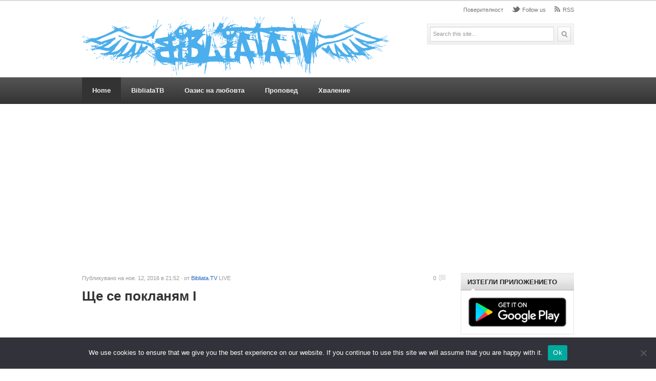

--- FILE ---
content_type: text/html; charset=UTF-8
request_url: https://bibliata.tv/%D1%89%D0%B5-%D1%81%D0%B5-%D0%BF%D0%BE%D0%BA%D0%BB%D0%B0%D0%BD%D1%8F%D0%BC-i/
body_size: 11045
content:
<!DOCTYPE html PUBLIC "-//W3C//DTD XHTML 1.0 Transitional//EN" "http://www.w3.org/TR/xhtml1/DTD/xhtml1-transitional.dtd">
<html xmlns="http://www.w3.org/1999/xhtml" lang="bg-BG" xml:lang="bg-BG">
<head profile="http://gmpg.org/xfn/11">
<script data-ad-client="ca-pub-1402659787238748" async src="https://pagead2.googlesyndication.com/pagead/js/adsbygoogle.js"></script>
<meta http-equiv="Content-Type" content="text/html; charset=UTF-8" />

<!-- Global site tag (gtag.js) - Google Analytics -->
<script async src="https://www.googletagmanager.com/gtag/js?id=UA-42889044-1"></script>
<script>
  window.dataLayer = window.dataLayer || [];
  function gtag(){dataLayer.push(arguments);}
  gtag('js', new Date());
  gtag('config', 'UA-42889044-1');
</script>
	
<title>  Ще се покланям I | Bibliata.TV</title>
<link rel="profile" href="https://gmpg.org/xfn/11" />
<link rel="stylesheet" type="text/css" media="all" href="https://bibliata.tv/wp-content/themes/videoplus1.0.1/style.css" />
<link rel="alternate" type="application/rss+xml" title="Bibliata.TV RSS Feed" href="https://bibliata.tv/feed/" />
<link rel="alternate" type="application/atom+xml" title="Bibliata.TV Atom Feed" href="https://bibliata.tv/feed/atom/" />
<link rel="pingback" href="https://bibliata.tv/xmlrpc.php" />
<link rel="stylesheet" type="text/css" href="https://bibliata.tv/wp-content/themes/videoplus1.0.1/colors/default.css" />
<link rel="stylesheet" type="text/css" href="https://bibliata.tv/wp-content/themes/videoplus1.0.1/includes/fancybox/jquery.fancybox.css" />
<link rel="stylesheet" type="text/css" href="https://bibliata.tv/wp-content/themes/videoplus1.0.1/custom.css" />
<meta name='robots' content='max-image-preview:large' />

<!-- Open Graph Meta Tags generated by MashShare 4.0.47 - https://mashshare.net -->
<meta property="og:type" content="article" /> 
<meta property="og:title" content="Ще се покланям I" />
<meta property="og:description" content="http://youtu.be/l-ncoiQ6kuI  You&quot;re worhty of my praise" />
<meta property="og:image" content="https://bibliata.tv/wp-content/uploads/2021/02/i-3.jpg" />
<meta property="og:url" content="https://bibliata.tv/%d1%89%d0%b5-%d1%81%d0%b5-%d0%bf%d0%be%d0%ba%d0%bb%d0%b0%d0%bd%d1%8f%d0%bc-i/" />
<meta property="og:site_name" content="Bibliata.TV" />
<meta property="article:publisher" content="https://www.facebook.com/bibliata.net" />
<meta property="article:published_time" content="2016-11-12T21:52:24+02:00" />
<meta property="article:modified_time" content="2016-11-12T21:52:24+02:00" />
<meta property="og:updated_time" content="2016-11-12T21:52:24+02:00" />
<!-- Open Graph Meta Tags generated by MashShare 4.0.47 - https://www.mashshare.net -->
<!-- Twitter Card generated by MashShare 4.0.47 - https://www.mashshare.net -->
<meta property="og:image:width" content="480" />
<meta property="og:image:height" content="360" />
<meta name="twitter:card" content="summary_large_image">
<meta name="twitter:title" content="Ще се покланям I">
<meta name="twitter:description" content="http://youtu.be/l-ncoiQ6kuI  You&quot;re worhty of my praise">
<meta name="twitter:image" content="https://bibliata.tv/wp-content/uploads/2021/02/i-3.jpg">
<meta name="twitter:site" content="@bibliata">
<!-- Twitter Card generated by MashShare 4.0.47 - https://www.mashshare.net -->

<link rel="alternate" type="application/rss+xml" title="Bibliata.TV &raquo; поток за коментари на Ще се покланям I" href="https://bibliata.tv/%d1%89%d0%b5-%d1%81%d0%b5-%d0%bf%d0%be%d0%ba%d0%bb%d0%b0%d0%bd%d1%8f%d0%bc-i/feed/" />
<link rel="alternate" title="oEmbed (JSON)" type="application/json+oembed" href="https://bibliata.tv/wp-json/oembed/1.0/embed?url=https%3A%2F%2Fbibliata.tv%2F%25d1%2589%25d0%25b5-%25d1%2581%25d0%25b5-%25d0%25bf%25d0%25be%25d0%25ba%25d0%25bb%25d0%25b0%25d0%25bd%25d1%258f%25d0%25bc-i%2F" />
<link rel="alternate" title="oEmbed (XML)" type="text/xml+oembed" href="https://bibliata.tv/wp-json/oembed/1.0/embed?url=https%3A%2F%2Fbibliata.tv%2F%25d1%2589%25d0%25b5-%25d1%2581%25d0%25b5-%25d0%25bf%25d0%25be%25d0%25ba%25d0%25bb%25d0%25b0%25d0%25bd%25d1%258f%25d0%25bc-i%2F&#038;format=xml" />
<meta content="VideoPlus v.1.0.1" name="generator"/><style id='wp-img-auto-sizes-contain-inline-css' type='text/css'>
img:is([sizes=auto i],[sizes^="auto," i]){contain-intrinsic-size:3000px 1500px}
/*# sourceURL=wp-img-auto-sizes-contain-inline-css */
</style>
<link rel='stylesheet' id='shortcodes-css' href='https://bibliata.tv/wp-content/themes/videoplus1.0.1/functions/shortcodes/shortcodes.css' type='text/css' media='all' />
<style id='wp-emoji-styles-inline-css' type='text/css'>

	img.wp-smiley, img.emoji {
		display: inline !important;
		border: none !important;
		box-shadow: none !important;
		height: 1em !important;
		width: 1em !important;
		margin: 0 0.07em !important;
		vertical-align: -0.1em !important;
		background: none !important;
		padding: 0 !important;
	}
/*# sourceURL=wp-emoji-styles-inline-css */
</style>
<style id='wp-block-library-inline-css' type='text/css'>
:root{--wp-block-synced-color:#7a00df;--wp-block-synced-color--rgb:122,0,223;--wp-bound-block-color:var(--wp-block-synced-color);--wp-editor-canvas-background:#ddd;--wp-admin-theme-color:#007cba;--wp-admin-theme-color--rgb:0,124,186;--wp-admin-theme-color-darker-10:#006ba1;--wp-admin-theme-color-darker-10--rgb:0,107,160.5;--wp-admin-theme-color-darker-20:#005a87;--wp-admin-theme-color-darker-20--rgb:0,90,135;--wp-admin-border-width-focus:2px}@media (min-resolution:192dpi){:root{--wp-admin-border-width-focus:1.5px}}.wp-element-button{cursor:pointer}:root .has-very-light-gray-background-color{background-color:#eee}:root .has-very-dark-gray-background-color{background-color:#313131}:root .has-very-light-gray-color{color:#eee}:root .has-very-dark-gray-color{color:#313131}:root .has-vivid-green-cyan-to-vivid-cyan-blue-gradient-background{background:linear-gradient(135deg,#00d084,#0693e3)}:root .has-purple-crush-gradient-background{background:linear-gradient(135deg,#34e2e4,#4721fb 50%,#ab1dfe)}:root .has-hazy-dawn-gradient-background{background:linear-gradient(135deg,#faaca8,#dad0ec)}:root .has-subdued-olive-gradient-background{background:linear-gradient(135deg,#fafae1,#67a671)}:root .has-atomic-cream-gradient-background{background:linear-gradient(135deg,#fdd79a,#004a59)}:root .has-nightshade-gradient-background{background:linear-gradient(135deg,#330968,#31cdcf)}:root .has-midnight-gradient-background{background:linear-gradient(135deg,#020381,#2874fc)}:root{--wp--preset--font-size--normal:16px;--wp--preset--font-size--huge:42px}.has-regular-font-size{font-size:1em}.has-larger-font-size{font-size:2.625em}.has-normal-font-size{font-size:var(--wp--preset--font-size--normal)}.has-huge-font-size{font-size:var(--wp--preset--font-size--huge)}.has-text-align-center{text-align:center}.has-text-align-left{text-align:left}.has-text-align-right{text-align:right}.has-fit-text{white-space:nowrap!important}#end-resizable-editor-section{display:none}.aligncenter{clear:both}.items-justified-left{justify-content:flex-start}.items-justified-center{justify-content:center}.items-justified-right{justify-content:flex-end}.items-justified-space-between{justify-content:space-between}.screen-reader-text{border:0;clip-path:inset(50%);height:1px;margin:-1px;overflow:hidden;padding:0;position:absolute;width:1px;word-wrap:normal!important}.screen-reader-text:focus{background-color:#ddd;clip-path:none;color:#444;display:block;font-size:1em;height:auto;left:5px;line-height:normal;padding:15px 23px 14px;text-decoration:none;top:5px;width:auto;z-index:100000}html :where(.has-border-color){border-style:solid}html :where([style*=border-top-color]){border-top-style:solid}html :where([style*=border-right-color]){border-right-style:solid}html :where([style*=border-bottom-color]){border-bottom-style:solid}html :where([style*=border-left-color]){border-left-style:solid}html :where([style*=border-width]){border-style:solid}html :where([style*=border-top-width]){border-top-style:solid}html :where([style*=border-right-width]){border-right-style:solid}html :where([style*=border-bottom-width]){border-bottom-style:solid}html :where([style*=border-left-width]){border-left-style:solid}html :where(img[class*=wp-image-]){height:auto;max-width:100%}:where(figure){margin:0 0 1em}html :where(.is-position-sticky){--wp-admin--admin-bar--position-offset:var(--wp-admin--admin-bar--height,0px)}@media screen and (max-width:600px){html :where(.is-position-sticky){--wp-admin--admin-bar--position-offset:0px}}

/*# sourceURL=wp-block-library-inline-css */
</style><style id='global-styles-inline-css' type='text/css'>
:root{--wp--preset--aspect-ratio--square: 1;--wp--preset--aspect-ratio--4-3: 4/3;--wp--preset--aspect-ratio--3-4: 3/4;--wp--preset--aspect-ratio--3-2: 3/2;--wp--preset--aspect-ratio--2-3: 2/3;--wp--preset--aspect-ratio--16-9: 16/9;--wp--preset--aspect-ratio--9-16: 9/16;--wp--preset--color--black: #000000;--wp--preset--color--cyan-bluish-gray: #abb8c3;--wp--preset--color--white: #ffffff;--wp--preset--color--pale-pink: #f78da7;--wp--preset--color--vivid-red: #cf2e2e;--wp--preset--color--luminous-vivid-orange: #ff6900;--wp--preset--color--luminous-vivid-amber: #fcb900;--wp--preset--color--light-green-cyan: #7bdcb5;--wp--preset--color--vivid-green-cyan: #00d084;--wp--preset--color--pale-cyan-blue: #8ed1fc;--wp--preset--color--vivid-cyan-blue: #0693e3;--wp--preset--color--vivid-purple: #9b51e0;--wp--preset--gradient--vivid-cyan-blue-to-vivid-purple: linear-gradient(135deg,rgb(6,147,227) 0%,rgb(155,81,224) 100%);--wp--preset--gradient--light-green-cyan-to-vivid-green-cyan: linear-gradient(135deg,rgb(122,220,180) 0%,rgb(0,208,130) 100%);--wp--preset--gradient--luminous-vivid-amber-to-luminous-vivid-orange: linear-gradient(135deg,rgb(252,185,0) 0%,rgb(255,105,0) 100%);--wp--preset--gradient--luminous-vivid-orange-to-vivid-red: linear-gradient(135deg,rgb(255,105,0) 0%,rgb(207,46,46) 100%);--wp--preset--gradient--very-light-gray-to-cyan-bluish-gray: linear-gradient(135deg,rgb(238,238,238) 0%,rgb(169,184,195) 100%);--wp--preset--gradient--cool-to-warm-spectrum: linear-gradient(135deg,rgb(74,234,220) 0%,rgb(151,120,209) 20%,rgb(207,42,186) 40%,rgb(238,44,130) 60%,rgb(251,105,98) 80%,rgb(254,248,76) 100%);--wp--preset--gradient--blush-light-purple: linear-gradient(135deg,rgb(255,206,236) 0%,rgb(152,150,240) 100%);--wp--preset--gradient--blush-bordeaux: linear-gradient(135deg,rgb(254,205,165) 0%,rgb(254,45,45) 50%,rgb(107,0,62) 100%);--wp--preset--gradient--luminous-dusk: linear-gradient(135deg,rgb(255,203,112) 0%,rgb(199,81,192) 50%,rgb(65,88,208) 100%);--wp--preset--gradient--pale-ocean: linear-gradient(135deg,rgb(255,245,203) 0%,rgb(182,227,212) 50%,rgb(51,167,181) 100%);--wp--preset--gradient--electric-grass: linear-gradient(135deg,rgb(202,248,128) 0%,rgb(113,206,126) 100%);--wp--preset--gradient--midnight: linear-gradient(135deg,rgb(2,3,129) 0%,rgb(40,116,252) 100%);--wp--preset--font-size--small: 13px;--wp--preset--font-size--medium: 20px;--wp--preset--font-size--large: 36px;--wp--preset--font-size--x-large: 42px;--wp--preset--spacing--20: 0.44rem;--wp--preset--spacing--30: 0.67rem;--wp--preset--spacing--40: 1rem;--wp--preset--spacing--50: 1.5rem;--wp--preset--spacing--60: 2.25rem;--wp--preset--spacing--70: 3.38rem;--wp--preset--spacing--80: 5.06rem;--wp--preset--shadow--natural: 6px 6px 9px rgba(0, 0, 0, 0.2);--wp--preset--shadow--deep: 12px 12px 50px rgba(0, 0, 0, 0.4);--wp--preset--shadow--sharp: 6px 6px 0px rgba(0, 0, 0, 0.2);--wp--preset--shadow--outlined: 6px 6px 0px -3px rgb(255, 255, 255), 6px 6px rgb(0, 0, 0);--wp--preset--shadow--crisp: 6px 6px 0px rgb(0, 0, 0);}:where(.is-layout-flex){gap: 0.5em;}:where(.is-layout-grid){gap: 0.5em;}body .is-layout-flex{display: flex;}.is-layout-flex{flex-wrap: wrap;align-items: center;}.is-layout-flex > :is(*, div){margin: 0;}body .is-layout-grid{display: grid;}.is-layout-grid > :is(*, div){margin: 0;}:where(.wp-block-columns.is-layout-flex){gap: 2em;}:where(.wp-block-columns.is-layout-grid){gap: 2em;}:where(.wp-block-post-template.is-layout-flex){gap: 1.25em;}:where(.wp-block-post-template.is-layout-grid){gap: 1.25em;}.has-black-color{color: var(--wp--preset--color--black) !important;}.has-cyan-bluish-gray-color{color: var(--wp--preset--color--cyan-bluish-gray) !important;}.has-white-color{color: var(--wp--preset--color--white) !important;}.has-pale-pink-color{color: var(--wp--preset--color--pale-pink) !important;}.has-vivid-red-color{color: var(--wp--preset--color--vivid-red) !important;}.has-luminous-vivid-orange-color{color: var(--wp--preset--color--luminous-vivid-orange) !important;}.has-luminous-vivid-amber-color{color: var(--wp--preset--color--luminous-vivid-amber) !important;}.has-light-green-cyan-color{color: var(--wp--preset--color--light-green-cyan) !important;}.has-vivid-green-cyan-color{color: var(--wp--preset--color--vivid-green-cyan) !important;}.has-pale-cyan-blue-color{color: var(--wp--preset--color--pale-cyan-blue) !important;}.has-vivid-cyan-blue-color{color: var(--wp--preset--color--vivid-cyan-blue) !important;}.has-vivid-purple-color{color: var(--wp--preset--color--vivid-purple) !important;}.has-black-background-color{background-color: var(--wp--preset--color--black) !important;}.has-cyan-bluish-gray-background-color{background-color: var(--wp--preset--color--cyan-bluish-gray) !important;}.has-white-background-color{background-color: var(--wp--preset--color--white) !important;}.has-pale-pink-background-color{background-color: var(--wp--preset--color--pale-pink) !important;}.has-vivid-red-background-color{background-color: var(--wp--preset--color--vivid-red) !important;}.has-luminous-vivid-orange-background-color{background-color: var(--wp--preset--color--luminous-vivid-orange) !important;}.has-luminous-vivid-amber-background-color{background-color: var(--wp--preset--color--luminous-vivid-amber) !important;}.has-light-green-cyan-background-color{background-color: var(--wp--preset--color--light-green-cyan) !important;}.has-vivid-green-cyan-background-color{background-color: var(--wp--preset--color--vivid-green-cyan) !important;}.has-pale-cyan-blue-background-color{background-color: var(--wp--preset--color--pale-cyan-blue) !important;}.has-vivid-cyan-blue-background-color{background-color: var(--wp--preset--color--vivid-cyan-blue) !important;}.has-vivid-purple-background-color{background-color: var(--wp--preset--color--vivid-purple) !important;}.has-black-border-color{border-color: var(--wp--preset--color--black) !important;}.has-cyan-bluish-gray-border-color{border-color: var(--wp--preset--color--cyan-bluish-gray) !important;}.has-white-border-color{border-color: var(--wp--preset--color--white) !important;}.has-pale-pink-border-color{border-color: var(--wp--preset--color--pale-pink) !important;}.has-vivid-red-border-color{border-color: var(--wp--preset--color--vivid-red) !important;}.has-luminous-vivid-orange-border-color{border-color: var(--wp--preset--color--luminous-vivid-orange) !important;}.has-luminous-vivid-amber-border-color{border-color: var(--wp--preset--color--luminous-vivid-amber) !important;}.has-light-green-cyan-border-color{border-color: var(--wp--preset--color--light-green-cyan) !important;}.has-vivid-green-cyan-border-color{border-color: var(--wp--preset--color--vivid-green-cyan) !important;}.has-pale-cyan-blue-border-color{border-color: var(--wp--preset--color--pale-cyan-blue) !important;}.has-vivid-cyan-blue-border-color{border-color: var(--wp--preset--color--vivid-cyan-blue) !important;}.has-vivid-purple-border-color{border-color: var(--wp--preset--color--vivid-purple) !important;}.has-vivid-cyan-blue-to-vivid-purple-gradient-background{background: var(--wp--preset--gradient--vivid-cyan-blue-to-vivid-purple) !important;}.has-light-green-cyan-to-vivid-green-cyan-gradient-background{background: var(--wp--preset--gradient--light-green-cyan-to-vivid-green-cyan) !important;}.has-luminous-vivid-amber-to-luminous-vivid-orange-gradient-background{background: var(--wp--preset--gradient--luminous-vivid-amber-to-luminous-vivid-orange) !important;}.has-luminous-vivid-orange-to-vivid-red-gradient-background{background: var(--wp--preset--gradient--luminous-vivid-orange-to-vivid-red) !important;}.has-very-light-gray-to-cyan-bluish-gray-gradient-background{background: var(--wp--preset--gradient--very-light-gray-to-cyan-bluish-gray) !important;}.has-cool-to-warm-spectrum-gradient-background{background: var(--wp--preset--gradient--cool-to-warm-spectrum) !important;}.has-blush-light-purple-gradient-background{background: var(--wp--preset--gradient--blush-light-purple) !important;}.has-blush-bordeaux-gradient-background{background: var(--wp--preset--gradient--blush-bordeaux) !important;}.has-luminous-dusk-gradient-background{background: var(--wp--preset--gradient--luminous-dusk) !important;}.has-pale-ocean-gradient-background{background: var(--wp--preset--gradient--pale-ocean) !important;}.has-electric-grass-gradient-background{background: var(--wp--preset--gradient--electric-grass) !important;}.has-midnight-gradient-background{background: var(--wp--preset--gradient--midnight) !important;}.has-small-font-size{font-size: var(--wp--preset--font-size--small) !important;}.has-medium-font-size{font-size: var(--wp--preset--font-size--medium) !important;}.has-large-font-size{font-size: var(--wp--preset--font-size--large) !important;}.has-x-large-font-size{font-size: var(--wp--preset--font-size--x-large) !important;}
/*# sourceURL=global-styles-inline-css */
</style>

<style id='classic-theme-styles-inline-css' type='text/css'>
/*! This file is auto-generated */
.wp-block-button__link{color:#fff;background-color:#32373c;border-radius:9999px;box-shadow:none;text-decoration:none;padding:calc(.667em + 2px) calc(1.333em + 2px);font-size:1.125em}.wp-block-file__button{background:#32373c;color:#fff;text-decoration:none}
/*# sourceURL=/wp-includes/css/classic-themes.min.css */
</style>
<link rel='stylesheet' id='cookie-notice-front-css' href='https://bibliata.tv/wp-content/plugins/cookie-notice/css/front.min.css' type='text/css' media='all' />
<link rel='stylesheet' id='mashsb-styles-css' href='https://bibliata.tv/wp-content/plugins/mashsharer/assets/css/mashsb.min.css' type='text/css' media='all' />
<style id='mashsb-styles-inline-css' type='text/css'>
.mashsb-count {color:#cccccc;}@media only screen and (min-width:568px){.mashsb-buttons a {min-width: 177px;}}
/*# sourceURL=mashsb-styles-inline-css */
</style>
<script type="text/javascript" id="cookie-notice-front-js-before">
/* <![CDATA[ */
var cnArgs = {"ajaxUrl":"https:\/\/bibliata.tv\/wp-admin\/admin-ajax.php","nonce":"ded6a4381d","hideEffect":"fade","position":"bottom","onScroll":false,"onScrollOffset":100,"onClick":false,"cookieName":"cookie_notice_accepted","cookieTime":2592000,"cookieTimeRejected":2592000,"globalCookie":false,"redirection":false,"cache":false,"revokeCookies":false,"revokeCookiesOpt":"automatic"};

//# sourceURL=cookie-notice-front-js-before
/* ]]> */
</script>
<script type="text/javascript" src="https://bibliata.tv/wp-content/plugins/cookie-notice/js/front.min.js" id="cookie-notice-front-js"></script>
<script type="text/javascript" src="https://bibliata.tv/wp-content/themes/videoplus1.0.1/includes/js/jquery.min.js" id="jquery-js"></script>
<script type="text/javascript" id="mashsb-js-extra">
/* <![CDATA[ */
var mashsb = {"shares":"58","round_shares":"1","animate_shares":"1","dynamic_buttons":"0","share_url":"https://bibliata.tv/%d1%89%d0%b5-%d1%81%d0%b5-%d0%bf%d0%be%d0%ba%d0%bb%d0%b0%d0%bd%d1%8f%d0%bc-i/","title":"%D0%A9%D0%B5+%D1%81%D0%B5+%D0%BF%D0%BE%D0%BA%D0%BB%D0%B0%D0%BD%D1%8F%D0%BC+I","image":"https://bibliata.tv/wp-content/uploads/2021/02/i-3.jpg","desc":"http://youtu.be/l-ncoiQ6kuI\n\nYou\"re worhty of my praise","hashtag":"bibliata","subscribe":"content","subscribe_url":"","activestatus":"1","singular":"1","twitter_popup":"1","refresh":"0","nonce":"181752d8b1","postid":"2005","servertime":"1768933467","ajaxurl":"https://bibliata.tv/wp-admin/admin-ajax.php"};
//# sourceURL=mashsb-js-extra
/* ]]> */
</script>
<script type="text/javascript" src="https://bibliata.tv/wp-content/plugins/mashsharer/assets/js/mashsb.min.js" id="mashsb-js"></script>
<script type="text/javascript" src="https://bibliata.tv/wp-content/themes/videoplus1.0.1/functions/shortcodes/shortcodes.js" id="tj_shortcodes-js"></script>
<script type="text/javascript" src="https://bibliata.tv/wp-content/themes/videoplus1.0.1/includes/js/jquery-ui-1.8.5.custom.min.js" id="jquery-ui-js"></script>
<script type="text/javascript" src="https://bibliata.tv/wp-content/themes/videoplus1.0.1/includes/js/superfish.js" id="jquery-superfish-js"></script>
<script type="text/javascript" src="https://bibliata.tv/wp-content/themes/videoplus1.0.1/includes/js/slides.min.jquery.js" id="jquery-slider-js"></script>
<script type="text/javascript" src="https://bibliata.tv/wp-content/themes/videoplus1.0.1/includes/fancybox/jquery.fancybox.js" id="jquery-fancybox-js"></script>
<script type="text/javascript" src="https://bibliata.tv/wp-content/themes/videoplus1.0.1/includes/js/custom.js" id="jquery-custom-js"></script>
<script type="text/javascript" src="https://bibliata.tv/wp-content/themes/videoplus1.0.1/includes/js/html5.js" id="html5-js"></script>
<link rel="https://api.w.org/" href="https://bibliata.tv/wp-json/" /><link rel="alternate" title="JSON" type="application/json" href="https://bibliata.tv/wp-json/wp/v2/posts/2005" /><link rel="EditURI" type="application/rsd+xml" title="RSD" href="https://bibliata.tv/xmlrpc.php?rsd" />
<meta name="generator" content="WordPress 6.9" />
<link rel="canonical" href="https://bibliata.tv/%d1%89%d0%b5-%d1%81%d0%b5-%d0%bf%d0%be%d0%ba%d0%bb%d0%b0%d0%bd%d1%8f%d0%bc-i/" />
<link rel='shortlink' href='https://bibliata.tv/?p=2005' />
<link rel="shortcut icon" href="https://bibliata.tv/wp-content/themes/videoplus1.0.1/images/favicon.png" /><!-- Custom Styling -->
<style type="text/css">
body { }
</style>
</head>
<body class="wp-singular post-template-default single single-post postid-2005 single-format-standard wp-theme-videoplus101 cookies-not-set chrome">
	<span id="home-url" name="https://bibliata.tv/wp-content/themes/videoplus1.0.1" style="display: none;"></span>
	<header>
        <div class="wrap">
		    			    <a href="https://bibliata.tv"><img src="https://bibliata.tv/wp-content/themes/videoplus1.0.1/images/logo.png" alt="Bibliata.TV" id="logo"/></a>
		    		    <div class="right">
			    <div id="primary-nav">
				    						<ul id="primary-navigation" class="nav">
							<li class="page_item page-item-3"><a href="https://bibliata.tv/privacy/">Поверителност</a></li>
							<li class="top-twitter"><a href="https://x.com/bibliata">Follow us</a></li>								
							<li class="top-rss"><a href="http://feeds.feedburner.com/ThemeJunkie">RSS</a></li>				
						</ul>
									</div><!-- #primary-nav -->
				<div class="clear"></div>
				<div id="header-search" role="search">
					<form action="https://bibliata.tv" method="get" id="search-form">
						<label><input type="text" name="s" id="site_search" value="Search this site..."  onfocus="if (this.value == 'Search this site...') {this.value = '';}" onblur="if (this.value == '') {this.value = 'Search this site...';}" /></label>
						<input type="submit" id="search-submit" value="Search" />
					</form>
				</div><!-- #header-search -->
			</div><!-- .right -->
		</div><!-- .wrap-->
    </header><!-- header-->
    
    <div class="clear"></div>
    
	<nav style="width:100%;">
		<div class="wrap">
			<div id="secondary-nav">
							<ul id="secondary-navigation" class="nav">
											<li class="first"><a href="https://bibliata.tv">Home</a></li>
											<li class="cat-item cat-item-25457"><a href="https://bibliata.tv/category/bibliata/">BibliataTB</a>
</li>
	<li class="cat-item cat-item-6254"><a href="https://bibliata.tv/category/kit/">Оазис на любовта</a>
</li>
	<li class="cat-item cat-item-1"><a href="https://bibliata.tv/category/propoved/">Проповед</a>
</li>
	<li class="cat-item cat-item-2"><a href="https://bibliata.tv/category/hvalenie/">Хваление</a>
</li>
				</ul>
						</div><!-- #secondary-nav -->
		</div><!-- .wrap -->
	</nav><!-- nav -->
    
            <div class="wrap">
    
<div id="content">

    <div id="left-sidebar">
    
            
		
        	
	        
    </div>
    
    <article class="has-sidebar">
    
	   	<div class="entry-content">
            		    <div class="entry-meta">
		  		Публикувано на ное. 12, 2016 в 21:52 &middot; от <a href="https://bibliata.tv/author/admin/" title="Публикации от Bibliata.TV" rel="author">Bibliata.TV</a> LIVE
		        <span class="entry-comment">
		            <a href="https://bibliata.tv/%d1%89%d0%b5-%d1%81%d0%b5-%d0%bf%d0%be%d0%ba%d0%bb%d0%b0%d0%bd%d1%8f%d0%bc-i/#respond">0</a>		        </span>
		    </div><!-- .entry-meta -->
		    
	        <h1 class="entry-title">Ще се покланям I</h1>
	        
			            <p><iframe title="Ще се покланям I" width="500" height="375" src="https://www.youtube.com/embed/l-ncoiQ6kuI?feature=oembed" frameborder="0" allow="accelerometer; autoplay; clipboard-write; encrypted-media; gyroscope; picture-in-picture; web-share" referrerpolicy="strict-origin-when-cross-origin" allowfullscreen></iframe></p>
<p>You&#8220;re worhty of my praise</p>
<aside class="mashsb-container mashsb-main mashsb-stretched"><div class="mashsb-box"><div class="mashsb-count mash-large" style="float:left"><div class="counts mashsbcount">58</div><span class="mashsb-sharetext">СПОДЕЛЯНИЯ</span></div><div class="mashsb-buttons"><a class="mashicon-facebook mash-large mash-center mashsb-noshadow" href="https://www.facebook.com/sharer.php?u=https%3A%2F%2Fbibliata.tv%2F%25d1%2589%25d0%25b5-%25d1%2581%25d0%25b5-%25d0%25bf%25d0%25be%25d0%25ba%25d0%25bb%25d0%25b0%25d0%25bd%25d1%258f%25d0%25bc-i%2F" target="_top" rel="nofollow"><span class="icon"></span><span class="text">Харесай</span></a><a class="mashicon-twitter mash-large mash-center mashsb-noshadow" href="https://twitter.com/intent/tweet?text=%D0%A9%D0%B5%20%D1%81%D0%B5%20%D0%BF%D0%BE%D0%BA%D0%BB%D0%B0%D0%BD%D1%8F%D0%BC%20I&amp;url=https://bibliata.tv/%d1%89%d0%b5-%d1%81%d0%b5-%d0%bf%d0%be%d0%ba%d0%bb%d0%b0%d0%bd%d1%8f%d0%bc-i/&amp;via=bibliata" target="_top" rel="nofollow"><span class="icon"></span><span class="text">Сподели</span></a><a class="mashicon-subscribe mash-large mash-center mashsb-noshadow" href="#" target="_top" rel="nofollow"><span class="icon"></span><span class="text">Абонирай&nbsp;се</span></a><div class="onoffswitch2 mash-large mashsb-noshadow" style="display:none"></div></div>
            </div>
                <div style="clear:both"></div><div class="mashsb-toggle-container"></div></aside>
            <!-- Share buttons by mashshare.net - Version: 4.0.47-->			
КАТЕГОРИЯ:<a href="https://bibliata.tv/category/hvalenie/" rel="category tag">Хваление</a> ЕТИКЕТИ:<a href="https://bibliata.tv/tag/%d1%82%d0%be%d0%bd%d1%87%d0%be/" rel="tag">Тончо</a>							    	<div class="clear"></div>
				  	</div><!-- .entry-content -->

		<div class="clear"></div>
		
				
				
			<div class="entry-bottom">
						
				<div class="related-posts">
					
		<h3>Related Posts</h3>

			<ul>		

	    
				<li>

					<a class="title" href="https://bibliata.tv/vlast-i-sila-p-r-daniel-angelov-15-01-2026g/" rel="bookmark">Власт и сила | п-р Даниел Ангелов &#8211; 15.01.2026г.</a>

				</li>				

	    
				<li>

					<a class="title" href="https://bibliata.tv/v-slavata-na-slavnia-18-01-2026-hts-novo-pokolenie-yambol/" rel="bookmark">В Славата на Славния 18.01.2026 &#8211; ХЦ Ново Поколение Ямбол</a>

				</li>				

	    
				<li>

					<a class="title" href="https://bibliata.tv/2026-godina-na-az-sam-chast-2-pastor-georgi-hazarbasanov/" rel="bookmark">2026 &#8211; Година на &#8222;Аз Съм&#8220; | Част 2 | Пастор Георги Хазърбасанов</a>

				</li>				

	    
				<li>

					<a class="title" href="https://bibliata.tv/spyashtata-tsarkva-probuzhdane-predi-polunosht-pastor-didi-ilieva-nedelna-sluzhba/" rel="bookmark">Спящата църква &#8211; пробуждане преди полунощ! &#8211; Пастор Диди Илиева (Неделна служба)</a>

				</li>				

	    
				<li>

					<a class="title" href="https://bibliata.tv/mrezhi-ulavyashti-hristianite-dnes-pastor-didi-ilieva-nedelna-sluzhba/" rel="bookmark">Мрежи улавящи християните днес! &#8211; пастор Диди Илиева (Неделна служба)</a>

				</li>				

	    
			</ul>		

	  				</div><!-- .related-posts -->
				
									<div class="entry-bottom-ad">
						<h3 class="ad-title">Advertisement</h3>
						<script async src="https://pagead2.googlesyndication.com/pagead/js/adsbygoogle.js"></script>
<!-- Pneuma 300 -->
<ins class="adsbygoogle"
     style="display:inline-block;width:300px;height:250px"
     data-ad-client="ca-pub-1402659787238748"
     data-ad-slot="1630942461"></ins>
<script>
     (adsbygoogle = window.adsbygoogle || []).push({});
</script>					</div><!-- .entry-bottom-ad -->
								
				<div class="clear"></div>
			
			</div><!-- .entry-bottom -->

				
    		  		

<!-- You can start editing here. -->
 	
	
				<!-- If comments are open, but there are no comments. -->
		
		<div id="commentspost">
				
			<p style="color:#999;">No comments yet... Be the first to leave a reply!</p>
		
		</div>
		
			
	
	<div id="respond">
		
		<h3>Leave a Comment</h3>
		
		<div class="clear">&nbsp;</div>
		
		<div class="cancel-comment-reply"><p><a rel="nofollow" id="cancel-comment-reply-link" href="/%D1%89%D0%B5-%D1%81%D0%B5-%D0%BF%D0%BE%D0%BA%D0%BB%D0%B0%D0%BD%D1%8F%D0%BC-i/#respond" style="display:none;">Отказване на отговора</a></p></div>

				
		<p>You must be <a href="https://bibliata.tv/wp-login.php?redirect_to=https%3A%2F%2Fbibliata.tv%2F%25d1%2589%25d0%25b5-%25d1%2581%25d0%25b5-%25d0%25bf%25d0%25be%25d0%25ba%25d0%25bb%25d0%25b0%25d0%25bd%25d1%258f%25d0%25bc-i%2F">logged in</a> to post a comment.</p>
		
				
	</div>
	
	
  	
	  		  	
	    </article><!-- article -->
    
    <div id="sidebar">
	
	
	    <div id="media_image-3" class="widget widget_media_image"><h3 class="widget-title"><span>ИЗТЕГЛИ ПРИЛОЖЕНИЕТО</span></h3><div class="widget-content"><a href="https://play.google.com/store/apps/details?id=com.bibliatalive&#038;hl=en_US&#038;gl=US"><img width="300" height="116" src="https://bibliata.tv/wp-content/uploads/2021/06/en_badge_web_generic-300x116.png" class="image wp-image-95244  attachment-medium size-medium" alt="" style="max-width: 100%; height: auto;" decoding="async" loading="lazy" srcset="https://bibliata.tv/wp-content/uploads/2021/06/en_badge_web_generic-300x116.png 300w, https://bibliata.tv/wp-content/uploads/2021/06/en_badge_web_generic.png 646w" sizes="auto, (max-width: 300px) 100vw, 300px" /></a></div></div>
		<div id="recent-posts-3" class="widget widget_recent_entries">
		<h3 class="widget-title"><span>Последни публикации</span></h3><div class="widget-content">
		<ul>
											<li>
					<a href="https://bibliata.tv/vreme-e-za-neshto-novo-pusni-staroto-p-r-georgi-nikolov/">Време е за нещо ново, пусни старото | п-р Георги Николов</a>
									</li>
											<li>
					<a href="https://bibliata.tv/pastirstvoto-ne-e-samo-za-pastirite/">Пастирството не е само за пастирите</a>
									</li>
											<li>
					<a href="https://bibliata.tv/bozhieto-nay-dobro-p-r-ivan-nestorov/">Божието най-добро, п-р Иван Несторов</a>
									</li>
											<li>
					<a href="https://bibliata.tv/kogato-planinata-ne-marda-bog-ya-nadvishava-filip-rashev-tsarkva-na-palnoto-evangelie/">Когато планината не мърда, Бог я надвишава | Филип Рашев | Църква на Пълното Евангелие</a>
									</li>
											<li>
					<a href="https://bibliata.tv/moli-se-mig-p-r-emil-nedelchev/">Моли се! | миг | п-р Емил Неделчев</a>
									</li>
											<li>
					<a href="https://bibliata.tv/vlast-i-sila-p-r-daniel-angelov-15-01-2026g/">Власт и сила | п-р Даниел Ангелов &#8211; 15.01.2026г.</a>
									</li>
											<li>
					<a href="https://bibliata.tv/den-16-ot-21-dni-na-post-i-molitva/">ДЕН 16 ОТ 21 ДНИ НА ПОСТ И МОЛИТВА</a>
									</li>
					</ul>

		</div></div><div id="custom_html-2" class="widget_text widget widget_custom_html"><div class="textwidget custom-html-widget"><script async src="https://pagead2.googlesyndication.com/pagead/js/adsbygoogle.js"></script>
<!-- Pneuma 300 -->
<ins class="adsbygoogle"
     style="display:inline-block;width:300px;height:250px"
     data-ad-client="ca-pub-1402659787238748"
     data-ad-slot="1630942461"></ins>
<script>
     (adsbygoogle = window.adsbygoogle || []).push({});
</script></div></div></div>
	
	
</div><!-- #sidebar -->

</div> <!-- #content -->

	<div class="clear"></div>
	</div><!-- #wrap-->
	
	<div class="clear"></div>
	        
	
	<div class="copyright">
		<div class="left">
			Copyright &copy; 2008-2026 <a href="https://bibliata.tv" title="Библейската телевизия" rel="home">Bibliata.TV</a>. All rights reserved.
				| 80997 видео клипа
		</div><!-- .left -->
		
		<div class="right">
			Powered by Bibliata.com © 1996-2025		</div><!-- .right -->
		    
		<div class="clear"></div>
		        
	</div><!-- .copyright -->
			
	<script type="speculationrules">
{"prefetch":[{"source":"document","where":{"and":[{"href_matches":"/*"},{"not":{"href_matches":["/wp-*.php","/wp-admin/*","/wp-content/uploads/*","/wp-content/*","/wp-content/plugins/*","/wp-content/themes/videoplus1.0.1/*","/*\\?(.+)"]}},{"not":{"selector_matches":"a[rel~=\"nofollow\"]"}},{"not":{"selector_matches":".no-prefetch, .no-prefetch a"}}]},"eagerness":"conservative"}]}
</script>
<script type="text/javascript" src="https://bibliata.tv/wp-includes/js/comment-reply.min.js" id="comment-reply-js" async="async" data-wp-strategy="async" fetchpriority="low"></script>
<script id="wp-emoji-settings" type="application/json">
{"baseUrl":"https://s.w.org/images/core/emoji/17.0.2/72x72/","ext":".png","svgUrl":"https://s.w.org/images/core/emoji/17.0.2/svg/","svgExt":".svg","source":{"concatemoji":"https://bibliata.tv/wp-includes/js/wp-emoji-release.min.js"}}
</script>
<script type="module">
/* <![CDATA[ */
/*! This file is auto-generated */
const a=JSON.parse(document.getElementById("wp-emoji-settings").textContent),o=(window._wpemojiSettings=a,"wpEmojiSettingsSupports"),s=["flag","emoji"];function i(e){try{var t={supportTests:e,timestamp:(new Date).valueOf()};sessionStorage.setItem(o,JSON.stringify(t))}catch(e){}}function c(e,t,n){e.clearRect(0,0,e.canvas.width,e.canvas.height),e.fillText(t,0,0);t=new Uint32Array(e.getImageData(0,0,e.canvas.width,e.canvas.height).data);e.clearRect(0,0,e.canvas.width,e.canvas.height),e.fillText(n,0,0);const a=new Uint32Array(e.getImageData(0,0,e.canvas.width,e.canvas.height).data);return t.every((e,t)=>e===a[t])}function p(e,t){e.clearRect(0,0,e.canvas.width,e.canvas.height),e.fillText(t,0,0);var n=e.getImageData(16,16,1,1);for(let e=0;e<n.data.length;e++)if(0!==n.data[e])return!1;return!0}function u(e,t,n,a){switch(t){case"flag":return n(e,"\ud83c\udff3\ufe0f\u200d\u26a7\ufe0f","\ud83c\udff3\ufe0f\u200b\u26a7\ufe0f")?!1:!n(e,"\ud83c\udde8\ud83c\uddf6","\ud83c\udde8\u200b\ud83c\uddf6")&&!n(e,"\ud83c\udff4\udb40\udc67\udb40\udc62\udb40\udc65\udb40\udc6e\udb40\udc67\udb40\udc7f","\ud83c\udff4\u200b\udb40\udc67\u200b\udb40\udc62\u200b\udb40\udc65\u200b\udb40\udc6e\u200b\udb40\udc67\u200b\udb40\udc7f");case"emoji":return!a(e,"\ud83e\u1fac8")}return!1}function f(e,t,n,a){let r;const o=(r="undefined"!=typeof WorkerGlobalScope&&self instanceof WorkerGlobalScope?new OffscreenCanvas(300,150):document.createElement("canvas")).getContext("2d",{willReadFrequently:!0}),s=(o.textBaseline="top",o.font="600 32px Arial",{});return e.forEach(e=>{s[e]=t(o,e,n,a)}),s}function r(e){var t=document.createElement("script");t.src=e,t.defer=!0,document.head.appendChild(t)}a.supports={everything:!0,everythingExceptFlag:!0},new Promise(t=>{let n=function(){try{var e=JSON.parse(sessionStorage.getItem(o));if("object"==typeof e&&"number"==typeof e.timestamp&&(new Date).valueOf()<e.timestamp+604800&&"object"==typeof e.supportTests)return e.supportTests}catch(e){}return null}();if(!n){if("undefined"!=typeof Worker&&"undefined"!=typeof OffscreenCanvas&&"undefined"!=typeof URL&&URL.createObjectURL&&"undefined"!=typeof Blob)try{var e="postMessage("+f.toString()+"("+[JSON.stringify(s),u.toString(),c.toString(),p.toString()].join(",")+"));",a=new Blob([e],{type:"text/javascript"});const r=new Worker(URL.createObjectURL(a),{name:"wpTestEmojiSupports"});return void(r.onmessage=e=>{i(n=e.data),r.terminate(),t(n)})}catch(e){}i(n=f(s,u,c,p))}t(n)}).then(e=>{for(const n in e)a.supports[n]=e[n],a.supports.everything=a.supports.everything&&a.supports[n],"flag"!==n&&(a.supports.everythingExceptFlag=a.supports.everythingExceptFlag&&a.supports[n]);var t;a.supports.everythingExceptFlag=a.supports.everythingExceptFlag&&!a.supports.flag,a.supports.everything||((t=a.source||{}).concatemoji?r(t.concatemoji):t.wpemoji&&t.twemoji&&(r(t.twemoji),r(t.wpemoji)))});
//# sourceURL=https://bibliata.tv/wp-includes/js/wp-emoji-loader.min.js
/* ]]> */
</script>

		<!-- Cookie Notice plugin v2.5.11 by Hu-manity.co https://hu-manity.co/ -->
		<div id="cookie-notice" role="dialog" class="cookie-notice-hidden cookie-revoke-hidden cn-position-bottom" aria-label="Cookie Notice" style="background-color: rgba(50,50,58,1);"><div class="cookie-notice-container" style="color: #fff"><span id="cn-notice-text" class="cn-text-container">We use cookies to ensure that we give you the best experience on our website. If you continue to use this site we will assume that you are happy with it.</span><span id="cn-notice-buttons" class="cn-buttons-container"><button id="cn-accept-cookie" data-cookie-set="accept" class="cn-set-cookie cn-button" aria-label="Ok" style="background-color: #00a99d">Ok</button></span><button type="button" id="cn-close-notice" data-cookie-set="accept" class="cn-close-icon" aria-label="No"></button></div>
			
		</div>
		<!-- / Cookie Notice plugin -->	
<script defer src="https://static.cloudflareinsights.com/beacon.min.js/vcd15cbe7772f49c399c6a5babf22c1241717689176015" integrity="sha512-ZpsOmlRQV6y907TI0dKBHq9Md29nnaEIPlkf84rnaERnq6zvWvPUqr2ft8M1aS28oN72PdrCzSjY4U6VaAw1EQ==" data-cf-beacon='{"version":"2024.11.0","token":"5e7a455f5e684e9583403ee5443d2d3f","r":1,"server_timing":{"name":{"cfCacheStatus":true,"cfEdge":true,"cfExtPri":true,"cfL4":true,"cfOrigin":true,"cfSpeedBrain":true},"location_startswith":null}}' crossorigin="anonymous"></script>
</body>
</html>
<!-- Performance optimized by Redis Object Cache. Learn more: https://wprediscache.com -->


--- FILE ---
content_type: text/html; charset=utf-8
request_url: https://www.google.com/recaptcha/api2/aframe
body_size: 267
content:
<!DOCTYPE HTML><html><head><meta http-equiv="content-type" content="text/html; charset=UTF-8"></head><body><script nonce="sksnvSZZYYRv2eZV6ENahg">/** Anti-fraud and anti-abuse applications only. See google.com/recaptcha */ try{var clients={'sodar':'https://pagead2.googlesyndication.com/pagead/sodar?'};window.addEventListener("message",function(a){try{if(a.source===window.parent){var b=JSON.parse(a.data);var c=clients[b['id']];if(c){var d=document.createElement('img');d.src=c+b['params']+'&rc='+(localStorage.getItem("rc::a")?sessionStorage.getItem("rc::b"):"");window.document.body.appendChild(d);sessionStorage.setItem("rc::e",parseInt(sessionStorage.getItem("rc::e")||0)+1);localStorage.setItem("rc::h",'1768933470735');}}}catch(b){}});window.parent.postMessage("_grecaptcha_ready", "*");}catch(b){}</script></body></html>